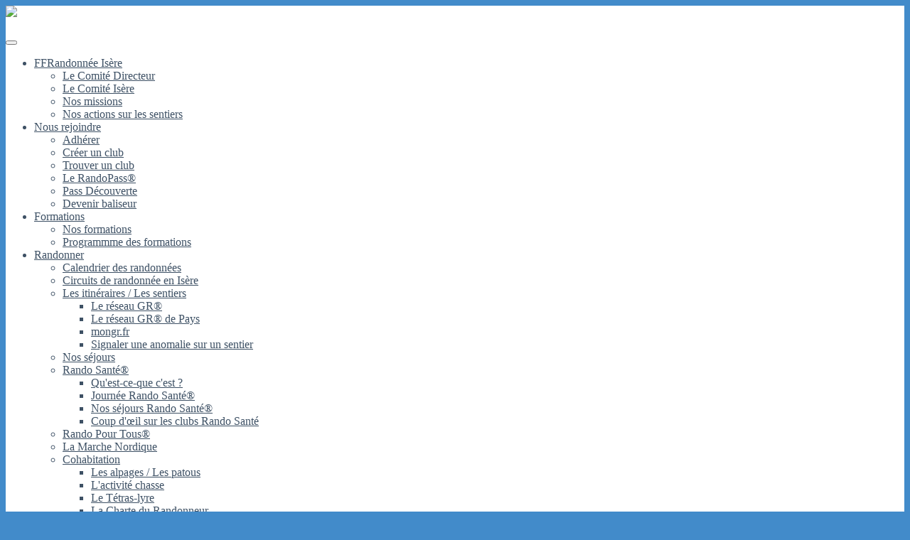

--- FILE ---
content_type: text/html; charset=utf-8
request_url: https://isere.ffrandonnee.fr/topo/738/haute-traversee-de-belledonne-gr-738
body_size: 7863
content:

<!DOCTYPE html>
<html>
<head>
    
    

<meta http-equiv="Content-Type" content="text/html; charset=utf-8" />
<meta charset="utf-8" />
<meta name="viewport" content="width=device-width, initial-scale=1.0">
    <!-- Google Tag Manager -->
    <script>
(function(w,d,s,l,i){w[l]=w[l]||[];w[l].push({'gtm.start':
        new Date().getTime(),event:'gtm.js'});var f=d.getElementsByTagName(s)[0],
            j=d.createElement(s),dl=l!='dataLayer'?'&l='+l:'';j.async=true;j.src=
                'https://www.googletagmanager.com/gtm.js?id='+i+dl;f.parentNode.insertBefore(j,f);
    })(window,document,'script','dataLayer','GTM-TN4QJ6K');
    </script>
    <!-- End Google Tag Manager -->
<link rel="icon" type="image/ico" href="/favicon.ico" sizes="32x32">
<meta name="msapplication-TileColor" content="#ffffff">
<meta name="msapplication-TileImage" content="/mstile-144x144.png">
<meta name="ogTitle" property="og:title" content="Haute travers&#233;e de belledonne - gr&#174;738">
<meta name="ogUrl" property="og:url" content="https://isere.ffrandonnee.fr/topo/738/haute-traversee-de-belledonne-gr-738">
<meta name="ogLocale" property="og:locale" content="fr_FR">
<meta name="ogSite_name" property="og:site_name" content="Site officiel du Comit&#233; D&#233;partemental de la Randonn&#233;e P&#233;destre de l&#39;Is&#232;re">
<meta name="ogType" property="og:type" content="website">
<title>Haute travers&#233;e de belledonne - gr&#174;738 - Site officiel du Comit&#233; D&#233;partemental de la Randonn&#233;e P&#233;destre de l&#39;Is&#232;re</title>


<link href="/Content/css?v=PL3R5Hmeqxx9ecFVGpAZE4p9GWQLHv1xg3P5qhjhdog1" rel="stylesheet"/>


<style type="text/css">
    /* a. Arrière plan */
    body {
        background: url(https://cms.ffrandonnee.fr/data/CD38/images/fond-site-internet.jpg) repeat #428bca;
        color: #3e5165;
    
   }

    /* i. Titres */

    .site-title {
        color: #ffffff;
        text-align: left;
        font-family: arial,helvetica,sans-serif;
        font-weight:bold;
    }

    h1 {
        color:  #3e5165;
        text-align: left;
        font-family: arial,helvetica,sans-serif ;
    }

    h2 {
        color: #3e5165;
        text-align: left;
        font-family: arial,helvetica,sans-serif ;
    }

    h3 {
        color: #3e5165;
        text-align: left;
        font-family: arial,helvetica,sans-serif ;
    }

    /* d. Arrière plan du menu de navigation horizontal */
    .navbar-one {
        background: #ffffff;
    }

    /* e. Navigation */
    .navbar-default .main-nav-one > .open > a, .navbar-default .main-nav-one > .open > a:hover, .navbar-default .main-nav-one > .open > a:focus {
        background: #ffffff;
    }

    .navbar-default .main-nav-one > li > a {
        color: #3e5165;
    }

        .navbar-default .main-nav-one > li > a:hover {
            color: #428bca;
        }

    .navbar-default .main-nav-one > .open > a, .navbar-default .main-nav-one > .open > a:hover, .navbar-default .main-nav-one > .open > a:focus {
        color: #428bca;
    }

    /* d. Arrière plan de la colonne de gauche/menu de navigation */
    @media (min-width: 768px) {
        .navbar-two {
            background: #ffffff;
        }
    }

    @media (max-width: 768px) {
        .navbar-two {
            background: #428bca;
        }

        .main-nav-two {
            background: #ffffff;
        }
    }

    /* e. Navigation */
    .main-nav-two li:hover {
        background: #ffffff;
    }

    .navbar-default .main-nav-two > .open > a, .navbar-default .main-nav-two > .open > a:hover, .navbar-default .main-nav-two > .open > a:focus {
        background: #ffffff;
    }

    .navbar-default .main-nav-two > li > a {
        color: #3e5165;
    }

    .navbar-default .main-nav-two > li > a:hover {
        color: #428bca;
    }

    .navbar-default .main-nav-two > .open > a, .navbar-default .main-nav-two > .open > a:hover, .navbar-default .main-nav-two > .open > a:focus {
        color: #428bca;
    }


    .dropdown-menu > li > a {
        color: #3e5165;
    }

    .dropdown-menu > li > a:hover {
        background: #;
        color:#428bca;
    }

   .dropdown-menu {
        background: #;
    }

    .dropdown > a:after {
            border-left-color: #428bca;
    }

    /* b. Arrière plan du contenu central */
    .contenu-central {
        background: #ffffff;
    }

    .entete {
        background: #ffffff;
    }

     .contenu-page {
        background: #ffffff;
     }

    /* Encarts promo */
    .encarts .panel {
        background: #ffffff;
        color: #3e5165;
    }

    .panel > .panel-heading {
        background-color: #428bca;
        border-color: #428bca;
        color: #ffffff;
    }

    .panel-title {
        color: #ffffff;
        text-align: center;
        font-family: arial,helvetica,sans-serif ;
    }


    /* c. Pied de page */
    .footer-main {
        background: #ffffff;
        color: #3e5165;
    }
</style>




    <script type="text/javascript">
            var _gaq = _gaq || []; _gaq.push(['_setAccount', ' G-GC7WC3W0E6']); _gaq.push(['_trackPageview']); (function () { var ga = document.createElement('script'); ga.type = 'text/javascript'; ga.async = true; ga.src = ('https:' == document.location.protocol ? 'https://ssl' : 'https://www') + '.google-analytics.com/ga.js'; var s = document.getElementsByTagName('script')[0]; s.parentNode.insertBefore(ga, s); })();
    </script>


    
</head>
<body>
        <!-- Google Tag Manager (noscript) -->
        <noscript>
            <iframe src="https://www.googletagmanager.com/ns.html?id=GTM-TN4QJ6K"
                    height="0" width="0" style="display:none;visibility:hidden"></iframe>
        </noscript>
        <!-- End Google Tag Manager (noscript) -->

    <!-- entête -->
    <div class="entete">
        <div class="container">
            <!-- Logo -->
            <div class="logo-one">
                <a href="https://isere.ffrandonnee.fr"><img id="logo" src="https://cms.ffrandonnee.fr/data/CD38/files/baniere.png" /></a>
            </div>
            <div class="site-title title-one">Site officiel du Comit&#233; D&#233;partemental de la Randonn&#233;e P&#233;destre de l&#39;Is&#232;re</div>
            <!-- Search -->
            <div id='cse'></div><!-- / Search -->
        </div>

        <!-- Navigation -->
        

<div class="navbar navbar-default navbar-one" role="navigation">
<div class='container container-overflow'>
    <!-- Affichage sur mobile -->
    <div class="navbar-header">
        <button class="navbar-toggle navbar-toggle-horizontale" data-target=".navbar-collapse" aria-expanded="true" data-toggle="collapse" type="button">
            <span class="icon-bar"></span>
            <span class="icon-bar"></span>
            <span class="icon-bar"></span>
        </button>
    </div>

    <!-- Menu de navigation -->
    <div class="navbar-collapse collapse" aria-expanded="true">
        <ul class="nav navbar-nav main-nav-one">
                        <li class="dropdown">
                            <a href="#" class="dropdown-toggle" data-toggle="dropdown" role="button" aria-expanded="false">FFRandonn&#233;e Is&#232;re </a>
                            <ul class="dropdown-menu" role="menu">
                                                <li><a href="/html/2521/le-comite-directeur" target=""><span>Le Comit&#233; Directeur</span><span class="" style="float: right;"></span></a></li>
                                                <li><a href="/html/2523/l-equipe-du-comite-isere" target=""><span>Le Comit&#233; Is&#232;re</span><span class="" style="float: right;"></span></a></li>
                                                <li><a href="/html/2518/nos-missions" target=""><span>Nos missions</span><span class="" style="float: right;"></span></a></li>
                                                <li><a href="/html/7307/nos-actions-sur-les-sentiers" target=""><span>Nos actions sur les sentiers</span><span class="" style="float: right;"></span></a></li>

                            </ul>
                        </li>
                        <li class="dropdown">
                            <a href="#" class="dropdown-toggle" data-toggle="dropdown" role="button" aria-expanded="false">Nous rejoindre </a>
                            <ul class="dropdown-menu" role="menu">
                                                <li><a href="/html/4291/nous-rejoindre" target=""><span>Adh&#233;rer</span><span class="" style="float: right;"></span></a></li>
                                                <li><a href="https://www.ffrandonnee.fr/nos-clubs/nos-clubs/creer-un-club-de-randonnee" target="_blank"><span>Cr&#233;er un club</span><span class="glyphicon glyphicon-new-window" style="float: right;"></span></a></li>
                                                <li><a href="https://www.ffrandonnee.fr/clubs-et-comites/clubs/carte/38/isere.aspx" target="_blank"><span>Trouver un club</span><span class="glyphicon glyphicon-new-window" style="float: right;"></span></a></li>
                                                <li><a href="https://www.ffrandonnee.fr/_499/randopass.aspx" target="_blank"><span>Le RandoPass&#174;</span><span class="glyphicon glyphicon-new-window" style="float: right;"></span></a></li>
                                                <li><a href="https://www.ffrandonnee.fr/adherer/pass-decouverte/tout-sur-le-pass-decouverte" target="_blank"><span>Pass D&#233;couverte </span><span class="glyphicon glyphicon-new-window" style="float: right;"></span></a></li>
                                                <li><a href="/html/4294/devenez-baliseur" target=""><span>Devenir baliseur</span><span class="" style="float: right;"></span></a></li>

                            </ul>
                        </li>
                        <li class="dropdown">
                            <a href="#" class="dropdown-toggle" data-toggle="dropdown" role="button" aria-expanded="false">Formations </a>
                            <ul class="dropdown-menu" role="menu">
                                                <li><a href="/html/2544/nos-formations" target=""><span>Nos formations</span><span class="" style="float: right;"></span></a></li>
                                                <li><a href="/formation/" target=""><span>Programmme des formations</span><span class="" style="float: right;"></span></a></li>

                            </ul>
                        </li>
                        <li class="dropdown">
                            <a href="#" class="dropdown-toggle" data-toggle="dropdown" role="button" aria-expanded="false">Randonner </a>
                            <ul class="dropdown-menu" role="menu">
                                                <li><a href="/html/5776/sorties-randonnees" target=""><span>Calendrier des randonn&#233;es</span><span class="" style="float: right;"></span></a></li>
                                                <li><a href="/html/7541/circuits-de-randonnee-en-isere" target=""><span>Circuits de randonn&#233;e en Is&#232;re</span><span class="" style="float: right;"></span></a></li>
                                                <li class="dropdown-submenu">
                                                    <a href="#" class="dropdown-toggle" data-toggle="dropdown" role="button" aria-expanded="false">Les itin&#233;raires / Les sentiers </a>
                                                    <ul class="dropdown-menu" role="menu">
                                                                    <li><a href="/html/2526/le-reseau-gr" target=""><span>Le r&#233;seau GR&#174;</span><span class="" style="float: right;"></span></a></li>
                                                                    <li><a href="/html/4421/le-reseau-gr-de-pays" target=""><span>Le r&#233;seau GR&#174; de Pays</span><span class="" style="float: right;"></span></a></li>
                                                                    <li><a href="https://www.mongr.fr/html/1718/gr-access" target="_blank"><span>mongr.fr</span><span class="glyphicon glyphicon-new-window" style="float: right;"></span></a></li>
                                                                    <li><a href="https://sentinelles.sportsdenature.fr/" target="_blank"><span>Signaler une anomalie sur un sentier</span><span class="glyphicon glyphicon-new-window" style="float: right;"></span></a></li>

                                                    </ul>
                                                </li>
                                                <li><a href="/html/7807/nos-sejours" target=""><span>Nos s&#233;jours</span><span class="" style="float: right;"></span></a></li>
                                                <li class="dropdown-submenu">
                                                    <a href="#" class="dropdown-toggle" data-toggle="dropdown" role="button" aria-expanded="false">Rando Sant&#233;&#174; </a>
                                                    <ul class="dropdown-menu" role="menu">
                                                                    <li><a href="/html/4547/presentation" target=""><span>Qu&#39;est-ce-que c&#39;est ?</span><span class="" style="float: right;"></span></a></li>
                                                                    <li><a href="/html/4302/journee-rando-sante" target=""><span>Journ&#233;e Rando Sant&#233;&#174;</span><span class="" style="float: right;"></span></a></li>
                                                                    <li><a href="/html/6590/nos-sejours-rando-sante" target=""><span>Nos s&#233;jours Rando Sant&#233;&#174;</span><span class="" style="float: right;"></span></a></li>
                                                                    <li><a href="/html/6785/coup-d-oeil-sur-les-clubs-rando-sante" target=""><span>Coup d&#39;œil sur les clubs Rando Sant&#233;</span><span class="" style="float: right;"></span></a></li>

                                                    </ul>
                                                </li>
                                                <li><a href="/html/2550/rando-pour-tous" target=""><span>Rando Pour Tous&#174;</span><span class="" style="float: right;"></span></a></li>
                                                <li><a href="/html/4654/la-marche-nordique" target=""><span>La Marche Nordique</span><span class="" style="float: right;"></span></a></li>
                                                <li class="dropdown-submenu">
                                                    <a href="#" class="dropdown-toggle" data-toggle="dropdown" role="button" aria-expanded="false">Cohabitation </a>
                                                    <ul class="dropdown-menu" role="menu">
                                                                    <li><a href="/html/2580/les-alpages-les-patous" target=""><span>Les alpages / Les patous</span><span class="" style="float: right;"></span></a></li>
                                                                    <li><a href="/html/2579/l-activite-chasse" target=""><span>L&#39;activit&#233; chasse</span><span class="" style="float: right;"></span></a></li>
                                                                    <li><a href="/html/4298/le-tetras-lyre" target=""><span>Le T&#233;tras-lyre</span><span class="" style="float: right;"></span></a></li>
                                                                    <li><a href="https://www.ffrandonnee.fr/randonner/securite/la-charte-du-randonneur-de-la-ffrandonnee" target="_blank"><span>La Charte du Randonneur</span><span class="glyphicon glyphicon-new-window" style="float: right;"></span></a></li>

                                                    </ul>
                                                </li>
                                                <li class="dropdown-submenu">
                                                    <a href="#" class="dropdown-toggle" data-toggle="dropdown" role="button" aria-expanded="false">Infos pratiques </a>
                                                    <ul class="dropdown-menu" role="menu">
                                                                    <li><a href="/html/4115/la-cotation-des-itineraires-de-randonnee-pedestre" target=""><span>La Cotation FFRandonn&#233;e</span><span class="" style="float: right;"></span></a></li>
                                                                    <li><a href="https://www.ffrandonnee.fr/Media/Default/Documents/disciplines/Recommandations%20et%20r%C3%A8gles%20F%C3%A9vrier%202022.pdf" target=""><span>M&#233;mento F&#233;d&#233;ral 2022</span><span class="" style="float: right;"></span></a></li>
                                                                    <li><a href="https://www.isere-tourisme.com/webcams" target="_blank"><span>Les webcams en Is&#232;re</span><span class="glyphicon glyphicon-new-window" style="float: right;"></span></a></li>
                                                                    <li><a href="https://parc-du-vercors.fr/fr_FR/le-territoire-2122/infos-pratiques-2124/infosources-print-3646.html" target="_blank"><span>Info sources Vercors</span><span class="glyphicon glyphicon-new-window" style="float: right;"></span></a></li>
                                                                    <li><a href="https://www.meteofrance.com/previsions-meteo-montagne/bulletin-avalanches/isere/avdept38" target="_blank"><span>Bulletin avalanches Is&#232;re</span><span class="glyphicon glyphicon-new-window" style="float: right;"></span></a></li>
                                                                    <li><a href="https://www.itinisere.fr/fr/infos-route/140/TrafficInfo" target="_blank"><span>Infos Route</span><span class="glyphicon glyphicon-new-window" style="float: right;"></span></a></li>
                                                                    <li><a href="https://www.isere-tourisme.com/la-collection-des-carto-guides-balades-et-randonnees-0" target="_blank"><span>La collection des carto-guides Balades et Randonn&#233;es</span><span class="glyphicon glyphicon-new-window" style="float: right;"></span></a></li>

                                                    </ul>
                                                </li>

                            </ul>
                        </li>
                        <li><a href="/html/7514/les-topoguides" target=""><span>Nos Topoguides&#174;</span><span class="" style="float: right;"></span></a></li>
                        <li class="dropdown">
                            <a href="#" class="dropdown-toggle" data-toggle="dropdown" role="button" aria-expanded="false">Compagnons de Route&#174; </a>
                            <ul class="dropdown-menu" role="menu">
                                                <li><a href="/html/3754/qu-est-ce-que-c-est" target=""><span>Qu&#39;est-ce que c&#39;est ?</span><span class="" style="float: right;"></span></a></li>
                                                <li><a href="/html/5762/les-compagnons-de-route-isere" target=""><span>Les Compagnons de Route&#174; Is&#232;re</span><span class="" style="float: right;"></span></a></li>

                            </ul>
                        </li>
                        <li class="dropdown">
                            <a href="#" class="dropdown-toggle" data-toggle="dropdown" role="button" aria-expanded="false">Boutique </a>
                            <ul class="dropdown-menu" role="menu">
                                                <li><a href="/html/7261/boutique-du-comite" target=""><span>Boutique du comit&#233;</span><span class="" style="float: right;"></span></a></li>
                                                <li><a href="/topo/" target=""><span>Boutique nationale</span><span class="" style="float: right;"></span></a></li>

                            </ul>
                        </li>
                        <li class="dropdown">
                            <a href="#" class="dropdown-toggle" data-toggle="dropdown" role="button" aria-expanded="false">Partenaires </a>
                            <ul class="dropdown-menu" role="menu">
                                                <li><a href="/html/2537/les-partenaires-ffrandonnee-isere" target=""><span>Les partenaires du comit&#233; Is&#232;re</span><span class="" style="float: right;"></span></a></li>
                                                <li><a href="/html/2535/partenaires" target=""><span>Partenaires FFRandonn&#233;e</span><span class="" style="float: right;"></span></a></li>

                            </ul>
                        </li>
        </ul>
    </div>
</div>
</div>


    </div>
    <!-- // Entête -->


    <div class="container contenu-central">

            <div class="col-sm-9">
                <div class="row">
                    <!-- Diaporama -->
                    <div class="height-spacing">
                        

                    </div>
                    <div class="height-spacing"></div>
                    <!-- // Diaporama -->
                </div>
                <div class="row">
                    <div class="container block-shade contenu-page">
                        <p>


<h1>Haute traversée de Belledonne - GR®738</h1>
<h3>Topo-guide FFRandonnee réf. 738</h3><br />

    <div class="row">
        <div class="col-md-4">
            <img class="img-responsive" title="" src="https://boutique.ffrandonnee.fr/images/thumbs/0002149_haute-traversee-de-belledonne-gr738_550.jpeg" alt="" style="border-width: 0px;">
            <p>&nbsp;</p>

            <div class="input-group"><span class="input-group-addon">5,00€</span><div class="input-group-btn"><a class="btn btn-primary" href="storeUrlhaute-traversee-de-belledonne" target="_blank">Boutique</a></div></div>

        </div>
        <div class="col-md-8">
            <p><strong>Chaîne de montagne aux cimes minérales, Belledonne est un véritable écrin pour les randonneurs.</strong></p>
            <p>
                <p>Voici la travers&eacute;e int&eacute;grale d'une cha&icirc;ne de montagne. Peut-on r&ecirc;ver mieux pour un randonneur en qu&ecirc;te d&rsquo;itin&eacute;rance&nbsp;? Situ&eacute;e aux portes de m&eacute;tropoles, cette randonn&eacute;e est consid&eacute;r&eacute;e difficile, mais <span>&ocirc;</span> combien belle.</p>
<p>Le&nbsp;GR<sup>&reg;</sup> 738, un chiffre qui en dit long sur le lien entre la Savoie et l&rsquo;Is&egrave;re, deux d&eacute;partements qui composent Belledonne&nbsp;; il est &agrave; parcourir en entier, soit 126 km, ou en portions, &agrave; travers les alpages.</p>
<p>Deux GR<sup>&reg;</sup> de Pays sont &eacute;galement identifi&eacute;s autour de cette travers&eacute;e, le Tour du Pays d'Allevard et le Tour des lacs des Sept Laux. Plus qu&rsquo;une randonn&eacute;e, la haute travers&eacute;e de Belledonne est une aventure&nbsp;!</p>
<p></p>
            </p>
            <p>
                <img class="img-responsive" title="" src="https://boutique.ffrandonnee.fr/images/thumbs/0002150_haute-traversee-de-belledonne-gr738_100.jpeg" alt="" style="border-width: 0px;">
            </p>
            <p>&nbsp;</p>
            <p>
                <p><strong>GR<sup>&reg;</sup> <strong>738, GRP<sup>&reg;</sup></strong></strong> (10 jours de randonn&eacute;e)</p>
<p>Is&egrave;re (38) Savoie (73)</p>
<p><strong>3<sup>&egrave;me</sup> &eacute;dition : juillet 2023<br /></strong></p>
<p>Format : 21 x 13,5 cm<br />96 pages</p>
<p>ISBN : 9782751412295</p>
<p>Poids : 150 g</p>
<p>Imprim&eacute; en France&nbsp; &nbsp;</p>
<p><strong>Pour tout achat, 0,50 ctm sont revers&eacute;s &agrave;&nbsp;<a href="https://www.ffrandonnee.fr/univers/la-federation/esprit-rando-fonds-de-dotation">esprit rando</a>&nbsp;pour soutenir nos projets.</strong></p>
<p></p>
<p><strong>Sites utiles et sites partenaires</strong></p>
<p>Comit&eacute;(s) local(aux) FFRandonn&eacute;e :</p>
<ul>
<li><a title="Comit&eacute; D&eacute;partemental de la Randonn&eacute;e P&eacute;destre du Var" href="https://isere.ffrandonnee.fr/" target="_blank">Comit&eacute; D&eacute;partemental de la Randonn&eacute;e P&eacute;destre de l'Is&egrave;re</a><a title="Comit&eacute; D&eacute;partemental de la Randonn&eacute;e P&eacute;destre du Var" href="https://savoie.ffrandonnee.fr/  " target="_blank"> </a></li>
<li><a title="Comit&eacute; D&eacute;partemental de la Randonn&eacute;e P&eacute;destre du Var" href="https://savoie.ffrandonnee.fr/  " target="_blank">Comit&eacute; D&eacute;partemental de la Randonn&eacute;e P&eacute;destre de Savoie</a>&nbsp;</li>
</ul>
<p></p>
            </p>
        </div>
    </div></p>
                        

                    </div>
                </div>
            </div>
            <!-- Encarts promo -->
            <div class="col-sm-3 encarts">
                        <div class="row">
            <div class="container">
                <div class="panel block-shade height-spacing">
                    <div class="panel-heading">
                        <h3 class="panel-title"><strong>ADH&#201;SIONS 2025-2026</strong></h3>
                    </div>
                    <div class="panel-body"><p><a href="https://isere.ffrandonnee.fr/html/4291/licence-comite"><img alt="" src="https://cms.ffrandonnee.fr/data/CD38/images/visuel-licence-25-26.png" style="width: 250px; height: 154px;" /></a></p>
</div>
                </div>
            </div>
        </div>
        <div class="row">
            <div class="container">
                <div class="panel block-shade height-spacing">
                    <div class="panel-heading">
                        <h3 class="panel-title"><strong>Calendrier des randonn&#233;es 2025</strong></h3>
                    </div>
                    <div class="panel-body"><p style="text-align: center;"><a href="https://www.calameo.com/read/00661443477be151dd9fc" target="_blank"><img alt="" src="https://cms.ffrandonnee.fr/data/CD38/images/calendrier-2025-couv.jpg" style="width: 150px; height: 213px;" /></a></p>
</div>
                </div>
            </div>
        </div>
        <div class="row">
            <div class="container">
                <div class="panel block-shade height-spacing">
                    <div class="panel-heading">
                        <h3 class="panel-title"><strong>Compagnon de Route&#174;</strong></h3>
                    </div>
                    <div class="panel-body"><p><a href="https://isere.ffrandonnee.fr/html/3754/qu-est-ce-que-c-est"><img alt="" src="https://cms.ffrandonnee.fr/data/CD38/images/logo-cr-2026-aura-cdrp38.png" style="width: 200px; height: 309px;" /></a></p>
</div>
                </div>
            </div>
        </div>
        <div class="row">
            <div class="container">
                <div class="panel block-shade height-spacing">
                    <div class="panel-heading">
                        <h3 class="panel-title"><strong>MaRando, l&#39;application de la FFRandonn&#233;e</strong></h3>
                    </div>
                    <div class="panel-body"><p><a href="https://www.ffrandonnee.fr/s-informer/actualites/marando-l-application-officielle-de-la-ffrandonnee" target="_blank"><img alt="" src="https://cms.ffrandonnee.fr/data/CD38/images/phase-01-post-some.png" style="width: 200px; height: 200px;" /></a></p>
</div>
                </div>
            </div>
        </div>
        <div class="row">
            <div class="container">
                <div class="panel block-shade height-spacing">
                    <div class="panel-heading">
                        <h3 class="panel-title"><strong>Signaler une anomalie sur un sentier</strong></h3>
                    </div>
                    <div class="panel-body"><p><a href="https://sentinelles.sportsdenature.fr/" target="_blank"><img alt="" src="https://cms.ffrandonnee.fr/data/CD38/images/logo-rvb-vercical.jpg" style="width: 200px; height: 125px;" /></a></p>
</div>
                </div>
            </div>
        </div>
        <div class="row">
            <div class="container">
                <div class="panel block-shade height-spacing">
                    <div class="panel-heading">
                        <h3 class="panel-title"><strong>Agenda de la randonn&#233;e - Le Podcast</strong></h3>
                    </div>
                    <div class="panel-body"><p><a href="https://www.francebleu.fr/emissions/agenda-de-la-randonnee-pedestre/isere" target="_blank"><img alt="" src="https://cms.ffrandonnee.fr/data/CD38/images/400x400-randonnee-france-bleu-isere-2.jpg" style="width: 150px; height: 150px;" /></a></p>
</div>
                </div>
            </div>
        </div>
        <div class="row">
            <div class="container">
                <div class="panel block-shade height-spacing">
                    <div class="panel-heading">
                        <h3 class="panel-title"><strong>Soutenez les actions des baliseurs</strong></h3>
                    </div>
                    <div class="panel-body"><p><a href="https://www.helloasso.com/associations/ffrandonnee-isere/formulaires/1" target="_blank">Avec votre don soutenez les actions des baliseurs b&eacute;n&eacute;voles</a></p>

<p><a href="https://www.helloasso.com/associations/ffrandonnee-isere/formulaires/1" target="_blank"><img alt="" src="https://cms.ffrandonnee.fr/data/CD38/images/balisage-pr-belledonne-credit-photos-johanes-braun-8-.jpg" style="width: 250px; height: 166px;" /></a></p>
</div>
                </div>
            </div>
        </div>
        <div class="row">
            <div class="container">
                <div class="panel block-shade height-spacing">
                    <div class="panel-heading">
                        <h3 class="panel-title"><strong>Pour rester inform&#233; </strong></h3>
                    </div>
                    <div class="panel-body"><iframe width="540" height="305" src="https://e64e85b7.sibforms.com/serve/[base64]" frameborder="0" scrolling="auto" allowfullscreen style="display: block;margin-left: auto;margin-right: auto;max-width: 100%;"></iframe>
</div>
                </div>
            </div>
        </div>



            </div>
            <!-- // Encarts promo -->
    </div>
    <!-- Footer -->
    <div class="row height-spacing footer-main">
        <div class="container">
            <div class="col-md-12">
                <footer>
                    
<div class="row">
    <p>
        <p><span style="font-size:12px;"><strong><u style="font-size: 12px;"><a href="https://cms-admin.ffrandonnee.fr/Account/Login">Acc&egrave;s AdminCMS&nbsp;</a></u></strong>&nbsp;/&nbsp;<strong><u><a href="https://gestion.ffrandonnee.fr/Auth/Login.aspx">Acc&egrave;s Page Gestion F&eacute;d&eacute;rale</a></u></strong>&nbsp; &nbsp; &nbsp; &nbsp; &nbsp; &nbsp; &nbsp; &nbsp; &nbsp; &nbsp; &nbsp; &nbsp; &nbsp; &nbsp; &nbsp; &nbsp; &nbsp; &nbsp; &nbsp; &nbsp; &nbsp; &nbsp; &nbsp; &nbsp; &nbsp; &nbsp;<a href="https://isere.ffrandonnee.fr/html/3897/acces-benevoles-sentiers"><strong>ACCES PAGE DES BENEVOLES SENTIERS</strong></a></span></p>

<hr />
<table border="0" cellpadding="0" cellspacing="0" height="354" width="1014">
	<tbody>
		<tr>
			<td style="width:50%">&nbsp;</td>
			<td style="width:50%">
			<div class="row" style="box-sizing: border-box; margin-right: -15px; margin-left: -15px;">
			<div class="col-md-9" style="box-sizing: border-box; position: relative; min-height: 1px; padding-right: 15px; padding-left: 15px; float: left; width: 877.5px;">
			<p style="box-sizing: border-box; margin: 0px 0px 10px; text-align: justify;"><strong><span class="footer-lead" style="box-sizing: border-box; text-decoration-line: underline;">Marques FFRandonn&eacute;e</span> :</strong><br style="box-sizing: border-box;" />
			<br style="box-sizing: border-box;" />
			Pour que vous puissiez cheminer sereinement,&nbsp;<strong style="box-sizing: border-box;">8 500 baliseurs-collecteurs b&eacute;n&eacute;voles passionn&eacute;s</strong>&nbsp;s&#39;activent toute l&#39;ann&eacute;e, gps, pinceau ou serpette en mains. Cr&eacute;ation, entretien, balisage ... les baliseurs de la FFRandonn&eacute;e sont les 1ers remparts de protection d&#39;un r&eacute;seau vivant et fragile, riche de&nbsp;<strong style="box-sizing: border-box;">140 000 km de sentiers</strong>. Les sigles&nbsp;<strong style="box-sizing: border-box;">GR&reg;</strong>&nbsp;et&nbsp;<strong style="box-sizing: border-box;">GRP&reg;</strong>&nbsp;sont des marques d&eacute;pos&eacute;es par la&nbsp;<strong style="box-sizing: border-box;">F&eacute;d&eacute;ration Fran&ccedil;aise de la Randonn&eacute;e P&eacute;destre</strong>. Elles ne peuvent &ecirc;tre reproduites sans son consentement.</p>

			<p style="box-sizing: border-box; margin: 0px 0px 10px; text-align: justify;">&nbsp;</p>

			<p style="box-sizing: border-box; margin: 0px 0px 10px; text-align: justify;"><u><strong>Comment venir</strong></u><strong> : </strong></p>

			<p style="box-sizing: border-box; margin: 0px 0px 10px; text-align: justify;"><span style="line-height: 20.8px;">- En tram : ligne A arr&ecirc;t Maison de la Culture</span></p>

			<p>- En voiture : autoroute sortie 4</p>

			<p class="float:right">&nbsp;</p>

			<p class="float:right"><u><strong>Ils nous soutiennent :</strong></u></p>

			<p class="float:right"><a href="https://www.isere.fr/" target="_blank"><img alt="" src="https://cms.ffrandonnee.fr/data/CD38/images/logo-cd38couleurspetit.png" style="width: 150px; height: 69px; float: left;" /></a>&nbsp;&nbsp;<img alt="" src="https://cms.ffrandonnee.fr/data/CD38/images/etiquette-france-relance-ue.png" style="width: 200px; height: 104px;" /><a href="https://www.agencedusport.fr/" target="_blank"><img alt="" src="https://cms.ffrandonnee.fr/data/CD38/images/ans-logo-rvb-x2.png" style="width: 150px; height: 71px; float: left;" /></a></p>
			</div>
			</div>
			</td>
			<td style="width:50%">&nbsp;</td>
			<td>&nbsp;</td>
			<td style="width:50%">
			<h3 style="margin-left: 40px;"><strong>Nous contacter :</strong>&nbsp;</h3>

			<p style="margin-left: 40px;"><strong style="box-sizing: border-box;">FFRandonn&eacute;e Is&egrave;re&nbsp;</strong><br style="box-sizing: border-box;" />
			40 Avenue Marcellin Berthelot - 38100 GRENOBLE<br />
			<a data-original-title="" href="mailto:isere@ffrandonnee.fr">isere@ffrandonnee.fr</a></p>

			<p style="margin-left: 40px;"><span style="line-height: 1.6;">04 38 70 06 69 &nbsp;</span></p>

			<p style="margin-left: 40px;"><strong style="box-sizing: border-box; color: rgb(0, 0, 0); font-family: arial, helvetica, sans-serif; font-size: 14px; text-align: center;">Du lundi au vendredi matin de 9h30 &agrave; 12h30 (sur RDV)</strong></p>

			<p style="margin-left: 40px;"><a data-original-title="" href="https://www.facebook.com/ffrandonnee38" style="color: rgb(42, 100, 150); box-sizing: border-box; outline: 0px; font-family: 'Helvetica Neue', Helvetica, Arial, sans-serif; font-size: 14px; background-image: initial; background-attachment: initial; background-size: initial; background-origin: initial; background-clip: initial; background-position: initial; background-repeat: initial;" target="_blank" title=""><img class="img-responsive" src="https://www.ffrandonnee.fr/data/communaute/social-icons/facebook-m.png" style="border-width: 0px; border-style: initial; box-sizing: border-box; vertical-align: middle; height: auto; max-width: 100%;" /></a></p>
			</td>
		</tr>
		<tr>
			<td>&nbsp;</td>
			<td>&nbsp;</td>
			<td>&nbsp;</td>
		</tr>
	</tbody>
</table>

<p>&nbsp;</p>

    </p>
    <p>
        &copy; 2026 - <a href="/Accueil/ClearSession">FFRandonn&#233;e</a>
        &nbsp; &nbsp; - &nbsp; &nbsp; <a href="/Accueil/SiteMap">Plan du site</a> 
        &nbsp; &nbsp; - &nbsp; &nbsp; <strong>Version</strong> 0.0 du 15/11/2024 12:30:37
        &nbsp; &nbsp; - &nbsp; &nbsp; <a href="https://clarsi.fr" target="_blank">Architecture Cms Réalisation : Clarsi</a>
    </p>
</div>
<div class="row">
    <p>
    </p>
</div>


                </footer>
            </div>
        </div>
    </div>

    <link href="//maxcdn.bootstrapcdn.com/font-awesome/4.2.0/css/font-awesome.min.css" rel="stylesheet">

    <script src="/bundles/modernizr?v=wBEWDufH_8Md-Pbioxomt90vm6tJN2Pyy9u9zHtWsPo1"></script>

    <script src="/bundles/jquery?v=FVs3ACwOLIVInrAl5sdzR2jrCDmVOWFbZMY6g6Q0ulE1"></script>

    <script src="/bundles/bootstrap?v=2Fz3B0iizV2NnnamQFrx-NbYJNTFeBJ2GM05SilbtQU1"></script>

    

    <script type="text/javascript">
        $(document).ready(function () {
            setClickAllCheckboxes("#ToutesLesDurees", "#cbxLstSelectedDureeMoyenne input", false);
            setClickAllCheckboxes("#ToutesLesDisciplines", "#cbxLstSelectedDisciplinesSportives input", false);
            setClickAllCheckboxes("#TousLesJours", "#cbxLstSelectedJours input", false);
            setClickAllCheckboxes("#TousLesTypes", "#cbxLstSelectedTypesRandonnees input", false);
        });

        function setClickAllCheckboxes(chkAll, cbxLstInputs, defaultValue) {

            // Grab a reference to the check all box:
            var checkAllBox = $(chkAll);

            //set the default value
            checkAllBox.prop('checked', defaultValue);
            toggleChecked(cbxLstInputs, defaultValue);

            // Attach the call to toggleChecked to the
            // click event of the global checkbox:
            checkAllBox.click(function () {
                var status = checkAllBox.prop('checked');
                toggleChecked(cbxLstInputs, status);
            });
        }

        function toggleChecked(cbxLstInputs, status) {
            $(cbxLstInputs).each(function () {
                // Set the checked status of each to match the
                // checked status of the check all checkbox:
                $(this).prop("checked", status);
                if (status) {
                    $(this).attr("readonly", "readonly");
                    $(this).attr("disabled", "disabled");
                } else {
                    $(this).attr("readonly", false);
                    $(this).attr("disabled", false);
                }

            });
        }
    </script>

    <!-- Bootstrap core JavaScript -->
    <!-- Placed at the end of the document so the pages load faster -->
    <script type="text/javascript">
        // Carousel
        $("carousel-example-generic ol li:first, .item:first").addClass("active");
        // Responsive Images
        $("img").addClass("img-responsive");
        // Tooltip
        $(function () {
            $('a').tooltip();
        });
        // Responsie lightbox
        $(function () {
            $('[rel="lightbox"]').lightbox();
        });
        // gestion des onglets à l'intérieur des pages
        $('a[data-toggle="tab"]').on('shown.bs.tab',
            function (e) {
                e.target // activated tab
                e.relatedTarget // previous tab
            });
    </script>

</body>
</html>
